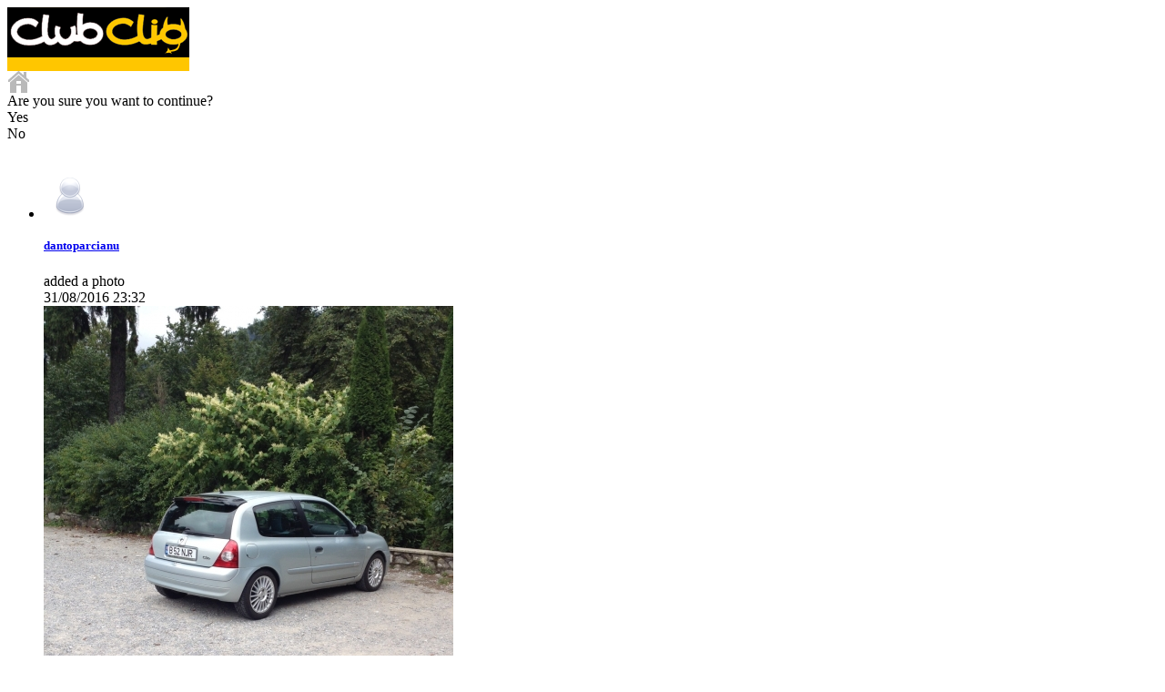

--- FILE ---
content_type: text/html; charset=UTF-8
request_url: http://clubclio.eu/post/864
body_size: 9644
content:
 
<!DOCTYPE html PUBLIC "-//W3C//DTD XHTML 1.0 Transitional//EN" "http://www.w3.org/TR/xhtml1/DTD/xhtml1-transitional.dtd">
<html xmlns="http://www.w3.org/1999/xhtml" xml:lang="en" lang="en">

<head>
	<meta http-equiv="content-type" content="text/html; charset=iso-8859-1" />
	<meta name="author" content="Dan Bodnar" />
    <meta name="description" content="ClubClio, the biggest Renault Clio owners online community" />
    <meta name="keywords" content=" " />
    <link href="/css/site.css" rel="stylesheet" type="text/css" />
    <script src='http://ajax.googleapis.com/ajax/libs/jquery/1.9.0/jquery.min.js'></script>
    <script src='/script/appear.js'></script>
    <script src='/script/bod.js'></script>
    <script src='/script/start.js'></script>
    <script src='/script/jquery.autosize.js'></script>
    <base href="http://clubclio.eu" />
    <link rel="shortcut icon" href="/favicon.ico" />
    <link rel="alternate" hreflang="en" href="http://clubclio.eu/post/864" />
    <link rel="alternate" hreflang="ro" href="http://ro.clubclio.eu/post/864" />
    <link rel="canonical" href="http://clubclio.eu/post/864" />
    	<title>Post | ClubClio</title>
    <!--[if lt IE 9]>
    <script type="text/javascript">
      var e = ("abbr,article,aside,audio,canvas,datalist,details," +
        "figure,footer,header,hgroup,mark,menu,meter,nav,output," +
        "progress,section,time,video").split(',');
      for (var i = 0; i < e.length; i++) {
        document.createElement(e[i]);
      }
    </script>
    <![endif]-->
</head>

<body>
    <div id="fb-root"></div>
    <script>(function(d, s, id) {
      var js, fjs = d.getElementsByTagName(s)[0];
      if (d.getElementById(id)) return;
      js = d.createElement(s); js.id = id;
      js.src = "//connect.facebook.net/en_US/all.js#xfbml=1&appId=107688072664843";
      fjs.parentNode.insertBefore(js, fjs);
    }(document, 'script', 'facebook-jssdk'));</script>
    <header id="top_header">
        <div id="in_header">
            <div id="logo">
                <a href="http://clubclio.eu" title="Renault Clio Club">
                    <img src="/pics/logo_clio.png" title="" alt="Renault Clio Club" />
                </a>
                
                <div id="alerts">
                    
<div>
    <span><img id="home_pic" src="/pics/home.png" title="Home" /></span>
    </div>

<script>
    is_shown = false;
    $(document).ready(function(){
        $("#home_pic").click(function(){
            window.location='/';
        })

	$("#alert_pic").click(function(){
	    if($("#show_notifications").is(":visible"))
		  $("#show_notifications").hide();
	    else
        {
		  $("#show_notifications").show();
          if(!is_shown)
          {
            is_shown = true;
            ShowNotifications();
          }
        }
	})
    })
</script>                </div>
            </div>
        </div>
    </header>
    <div class="PopupPanel">
        <div class="PopupText">
            Are you sure you want to continue?        </div>
        <div class="PopupButtons">
            <div class="PopupOK">Yes</div>
            <div class="PopupCancel">No</div>
        </div>
    </div>    <div id="content">
        <div id="content_main">
            <div id="top_main">
                &nbsp;
            </div>
            <div id="main">
                <ul id="user_feed">
                    
    <li id="list_item_864">
        <div class="avatar mic">
            <a href="/clio/27">
                                    <img src="/pics/no_photo_low.png" title="dantoparcianu" alt="" />
                            </a>
        </div>
        
                
            <div class="story strmare">
                <h5><a href="/clio/27">dantoparcianu</a></h5> <span class="action"> added a photo</span>
                <div class="date">
                    31/08/2016 23:32                </div>
                <div class="clear"></div> 
                
                                    <div class="img_add_one">
                                                
                                                                                    
                                <img src="/poze/post/864/poza-014391e7e298791d34f9b26c64fb9e5be124fac2.jpg" alt="" />
                                                     
                    </div> 
                 
                <p class="p_after_img">
    <span id="post_description_864"></span> 
    </p>                <p class="post_plus">
        <span class="text_post_plus">
                <a href="/post/864" id="comment_864" class="comment_post">
                            See comments                    </a>
    </span>

    <span class="nice " id="star_icon_864">
        <i>&nbsp;</i>
        <span id="stars_864">0</span>
    </span>
    
    <span class="comentarii">
        <i>&nbsp;</i>
        <span id="comments_864">0</span>
    </span>
    
    <span class="facebook">
        <i>&nbsp;</i>
        <span>
                        <a href="https://www.facebook.com/sharer/sharer.php?u=clubclio.eu%2Fpost%2F864" target="_blank">
                Share
            </a>
        </span>
    </span>
</p>
<input type="hidden" id="isPhoto_864" value="0" />
<input type="hidden" id="isOnPostPage_864" value="1" />                                    <div class="comments_title">
    Comments (0)
</div>
<div class="p_after_img comment_div" id="comment_list_864">
    <ul id="comentarii_post_864">
            </ul> 
    
            <input type="hidden" id="last_comment_id" value="" />
    <input type="hidden" id="first_comment_id" value="" />
    <input type="hidden" id="id_post" value="864" />
    
    <ul id="coments_to_post">
              
    </ul> 
    
    </div>

<script type="text/javascript">
    $(document).ready(function(){
        $("#load_more_comments").click(function(){
            id_comment = $("#last_comment_id").val();
            if(id_comment)
                GetComments(id_comment, false);
            return false;
        })
    });
</script>
                                                <div class="clear"></div>                           
            </div>
            
        <div class="clear"></div>
    </li>
                </ul>
            </div>
            <div id="bottom_main">
                &nbsp;
            </div>
        </div>
        <div id="content_rigth">
            <div id="top_right">
                &nbsp;
            </div>
            <div id="right">
									<div id="login_space">
    <form method="post" action="login" id="login_form">
        <div class="text_register_login">
            Register        </div>
        <div>
            <a id="button_register" href="/join.html">
                <div>
                    Register                </div>
            </a>
        </div>
        <div class="text_register_login">
            or Login to your account        </div>
        <div>
            <input type="text" name="email" class="input_login" id="usr_name" value="Email" />
        </div>
        <div>
            <input type="password" name="parola" class="input_login" id="psw_name" value="Password" />
        </div>
        <div class='middle_put'>
            <input type="checkbox" name="remember_me" id="remember_me" value="1" />
            <label for="remember_me">Remember me</label>
        </div>
        <button id="buton_login">
            Login        </button>
    </form>
    
    <script type="text/javascript">
        $(document).ready(function(){
            $("#buton_login").click(function(){
                if($("#usr_name").val() && $("#psw_name").val() && $("#usr_name").val()!='Email')
                    $("#login_form").submit();
            });
            $("#usr_name").click(function(){
                $(".input_login").val("");
            });
        });
    </script>
</div>				                <div style="width: 220px; height:280px; margin:auto;">
                    <h5>Like us on Facebook</h5>
                    <div class="clear">&nbsp;</div>
                    <div class="fb-like-box" data-href="http://www.facebook.com/clubclio" data-width="220" data-colorscheme="light" data-show-faces="true" data-header="false" data-stream="false" data-show-border="true"></div>
                </div>
                <div class="clear">&nbsp;</div>

		<div style="width: 200px; height:220px; margin:auto;">
			<script async src="//pagead2.googlesyndication.com/pagead/js/adsbygoogle.js"></script>
<!-- ClubClio.EU left -->
<ins class="adsbygoogle"
     style="display:inline-block;width:200px;height:200px"
     data-ad-client="ca-pub-6999699305725745"
     data-ad-slot="7402367456"></ins>
<script>
(adsbygoogle = window.adsbygoogle || []).push({});
</script>
		</div>
            </div>
            <div id="bottom_right">
                &nbsp;
            </div>
        </div>        <div class="clear">&nbsp;</div>
    </div>

</body>
<script>
  (function(i,s,o,g,r,a,m){i['GoogleAnalyticsObject']=r;i[r]=i[r]||function(){
  (i[r].q=i[r].q||[]).push(arguments)},i[r].l=1*new Date();a=s.createElement(o),
  m=s.getElementsByTagName(o)[0];a.async=1;a.src=g;m.parentNode.insertBefore(a,m)
  })(window,document,'script','//www.google-analytics.com/analytics.js','ga');

  ga('create', 'UA-7537870-2', 'clubclio.eu');
  ga('send', 'pageview');

</script>
</html>





--- FILE ---
content_type: text/html; charset=utf-8
request_url: https://www.google.com/recaptcha/api2/aframe
body_size: 266
content:
<!DOCTYPE HTML><html><head><meta http-equiv="content-type" content="text/html; charset=UTF-8"></head><body><script nonce="drpMps3KVlOCt1Okvy5C9g">/** Anti-fraud and anti-abuse applications only. See google.com/recaptcha */ try{var clients={'sodar':'https://pagead2.googlesyndication.com/pagead/sodar?'};window.addEventListener("message",function(a){try{if(a.source===window.parent){var b=JSON.parse(a.data);var c=clients[b['id']];if(c){var d=document.createElement('img');d.src=c+b['params']+'&rc='+(localStorage.getItem("rc::a")?sessionStorage.getItem("rc::b"):"");window.document.body.appendChild(d);sessionStorage.setItem("rc::e",parseInt(sessionStorage.getItem("rc::e")||0)+1);localStorage.setItem("rc::h",'1769754001537');}}}catch(b){}});window.parent.postMessage("_grecaptcha_ready", "*");}catch(b){}</script></body></html>

--- FILE ---
content_type: text/plain
request_url: https://www.google-analytics.com/j/collect?v=1&_v=j102&a=2025743649&t=pageview&_s=1&dl=http%3A%2F%2Fclubclio.eu%2Fpost%2F864&ul=en-us%40posix&dt=Post%20%7C%20ClubClio&sr=1280x720&vp=1280x720&_u=IEBAAAABAAAAACAAI~&jid=1242604091&gjid=1083657956&cid=1265065168.1769754000&tid=UA-7537870-2&_gid=593502839.1769754000&_r=1&_slc=1&z=163838591
body_size: -284
content:
2,cG-1EG8QQ9GY5